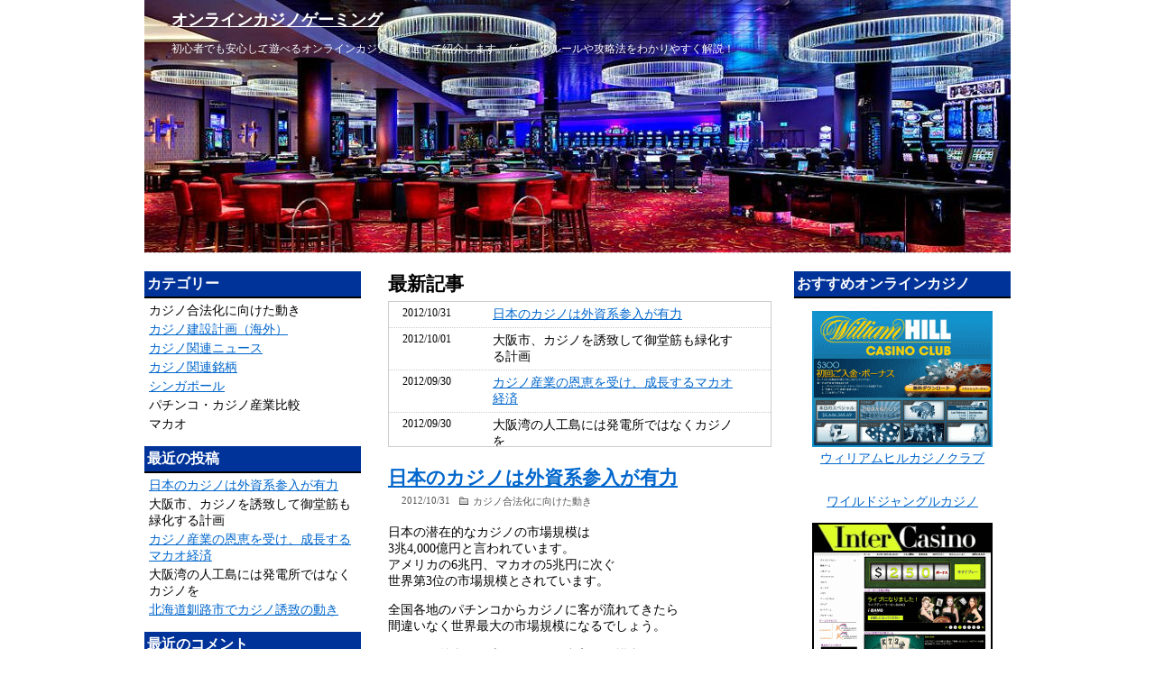

--- FILE ---
content_type: text/html; charset=utf-8
request_url: https://japancasinodream.com/
body_size: 10835
content:
<!DOCTYPE html>
<html lang="ja">
<head>
  <meta charset="utf-8">
  <title>&#12458;&#12531;&#12521;&#12452;&#12531;&#12459;&#12472;&#12494;&#12466;&#12540;&#12511;&#12531;&#12464;</title>
  <link rel="stylesheet" href="/wp-content/themes/ocaf_v01/style.css">
  <link rel="stylesheet" href="/wp-content/themes/ocaf_v01/colors/blue/color.css">
  <link rel="EditURI" type="application/rsd+xml" title="RSD" href="/xmlrpc.php?rsd">
  <link rel="wlwmanifest" type="application/wlwmanifest+xml" href="/wp-includes/wlwmanifest.xml">
  <style type="text/css">
  .recentcomments a{display:inline !important;padding:0 !important;margin:0 !important;}
  </style>
  <meta name="description" content="&#26368;&#12418;&#21213;&#12385;&#12420;&#12377;&#12356;&#12462;&#12515;&#12531;&#12502;&#12523;&#12289;&#12381;&#12428;&#12399;&#12459;&#12472;&#12494;&#12394;&#12435;&#12391;&#12377;&#12290;&#12381;&#12398;&#29702;&#30001;&#12399;&#39514;&#30064;&#30340;&#12394;&#12506;&#12452;&#12450;&#12454;&#12488;&#29575;&#65288;&#36996;&#20803;&#29575;&#65289;&#12398;&#39640;&#12373;&#12395;&#12354;&#12426;&#12414;&#12377;&#12290;&#12381;&#12398;&#12506;&#12452;&#12450;&#12454;&#12488;&#29575;&#12399;&#20309;&#12392;97&#65285;&#65281;&#12381;&#12375;&#12390;&#12459;&#12472;&#12494;&#12399;&#12456;&#12531;&#12479;&#12540;&#12486;&#12452;&#12513;&#12531;&#12488;&#12398;&#32207;&#21512;&#26045;&#35373;&#12391;&#12418;&#12354;&#12426;&#12289;&#12450;&#12472;&#12450;&#12391;&#38283;&#26989;&#12521;&#12483;&#12471;&#12517;&#12364;&#32154;&#12356;&#12390;&#12414;&#12377;&#12290;&#12381;&#12398;&#12459;&#12472;&#12494;&#12398;&#39749;&#21147;&#12418;&#12362;&#20253;&#12360;&#12375;&#12383;&#12356;&#12392;&#24605;&#12356;&#12414;&#12377;&#12290;">
  <meta name="keywords" content="&#12459;&#12472;&#12494;,&#12458;&#12531;&#12521;&#12452;&#12531;&#12459;&#12472;&#12494;,CASINO,Online Casino,&#12459;&#12472;&#12494;&#12466;&#12540;&#12512;,&#12486;&#12540;&#12502;&#12523;&#12466;&#12540;&#12512;,&#12473;&#12525;&#12483;&#12488;&#12510;&#12471;&#12531;,&#12523;&#12540;&#12524;&#12483;&#12488;,&#12502;&#12521;&#12483;&#12463;&#12472;&#12515;&#12483;&#12463;,&#12473;&#12497;&#12491;&#12483;&#12471;&#12517;21,&#12509;&#12531;&#12484;&#12540;&#12531;,&#12496;&#12459;&#12521;,&#12463;&#12521;&#12483;&#12503;&#12473;,&#12471;&#12483;&#12463;&#12508;&#12540;,&#22823;&#23567;,&#12509;&#12540;&#12459;&#12540;,&#12486;&#12461;&#12469;&#12473;&#12507;&#12540;&#12523;&#12487;&#12512;,&#12472;&#12515;&#12483;&#12463;&#12509;&#12483;&#12488;,&#12461;&#12494;,&#12499;&#12531;&#12468;,&#12497;&#12452;&#12460;&#12458;,&#12524;&#12483;&#12488;&#12452;&#12483;&#12488;&#12521;&#12452;&#12489;,&#12462;&#12515;&#12531;&#12502;&#12523;,&#12521;&#12473;&#12505;&#12460;&#12473;,&#12510;&#12459;&#12458;,&#28595;&#38272;,&#12471;&#12531;&#12460;&#12509;&#12540;&#12523;,&#12472;&#12497;&#12531;&#12464;&#12459;&#12472;&#12494;,&#12454;&#12451;&#12522;&#12450;&#12512;&#12498;&#12523;&#12459;&#12472;&#12494;&#12463;&#12521;&#12502;,&#12472;&#12515;&#12483;&#12463;&#12509;&#12483;&#12488;&#12471;&#12486;&#12451;,32&#12524;&#12483;&#12489;&#12459;&#12472;&#12494;,888&#12459;&#12472;&#12494;,&#12527;&#12452;&#12523;&#12489;&#12472;&#12515;&#12531;&#12464;&#12523;&#12459;&#12472;&#12494;,777&#12505;&#12452;&#12499;&#12540;&#12459;&#12472;&#12494;,&#12452;&#12531;&#12479;&#12540;&#12459;&#12472;&#12494;">
</head>
<body class="home blog">
<div id="body_inner">
<div id="wrapper">
<div id="header" style="background-image: url('/wp-content/uploads/2015/03/header-001.jpg');">
<h1><a href="/" class="blog_title">&#12458;&#12531;&#12521;&#12452;&#12531;&#12459;&#12472;&#12494;&#12466;&#12540;&#12511;&#12531;&#12464;</a></h1>
<p class="rssfeedicon"></p>
<p class="blog_description">&#21021;&#24515;&#32773;&#12391;&#12418;&#23433;&#24515;&#12375;&#12390;&#36938;&#12409;&#12427;&#12458;&#12531;&#12521;&#12452;&#12531;&#12459;&#12472;&#12494;&#12434;&#21427;&#36984;&#12375;&#12390;&#32057;&#20171;&#12375;&#12414;&#12377;&#12290;&#12466;&#12540;&#12512;&#12398;&#12523;&#12540;&#12523;&#12420;&#25915;&#30053;&#27861;&#12434;&#12431;&#12363;&#12426;&#12420;&#12377;&#12367;&#35299;&#35500;&#65281;</p>
<div class="contentsbox">
<div class="menu"></div>
</div>
</div>
<div id="contents" class="contentsbox column_3">
<div id="main">
<div id="news">
<h2 class="title">&#26368;&#26032;&#35352;&#20107;</h2>
<div class="news_inner">
<dl>
<dt>2012/10/31</dt>
<dd><a href="/?p=136">&#26085;&#26412;&#12398;&#12459;&#12472;&#12494;&#12399;&#22806;&#36039;&#31995;&#21442;&#20837;&#12364;&#26377;&#21147;</a></dd>
</dl>
<dl>
<dt>2012/10/01</dt>
<dd>&#22823;&#38442;&#24066;&#12289;&#12459;&#12472;&#12494;&#12434;&#35480;&#33268;&#12375;&#12390;&#24481;&#22530;&#31563;&#12418;&#32209;&#21270;&#12377;&#12427;&#35336;&#30011;</dd>
</dl>
<dl>
<dt>2012/09/30</dt>
<dd><a href="/?p=132">&#12459;&#12472;&#12494;&#29987;&#26989;&#12398;&#24681;&#24693;&#12434;&#21463;&#12369;&#12289;&#25104;&#38263;&#12377;&#12427;&#12510;&#12459;&#12458;&#32076;&#28168;</a></dd>
</dl>
<dl>
<dt>2012/09/30</dt>
<dd>&#22823;&#38442;&#28286;&#12398;&#20154;&#24037;&#23798;&#12395;&#12399;&#30330;&#38651;&#25152;&#12391;&#12399;&#12394;&#12367;&#12459;&#12472;&#12494;&#12434;</dd>
</dl>
<dl>
<dt>2012/09/30</dt>
<dd><a href="/?p=128">&#21271;&#28023;&#36947;&#37351;&#36335;&#24066;&#12391;&#12459;&#12472;&#12494;&#35480;&#33268;&#12398;&#21205;&#12365;</a></dd>
</dl>
<dl>
<dt>2012/09/30</dt>
<dd>&#12503;&#12522;&#12531;&#12475;&#12473;&#22825;&#21151;&#12364;&#12459;&#12531;&#12508;&#12472;&#12450;&#12398;&#12459;&#12472;&#12494;&#12398;&#12458;&#12540;&#12490;&#12540;&#12395;</dd>
</dl>
<dl>
<dt>2012/09/26</dt>
<dd>&#36059;&#21542;&#20001;&#35542;&#12289;&#12459;&#12472;&#12494;&#23566;&#20837;&#12395;&#12399;&#27798;&#32260;&#30476;&#27665;&#12398;&#21516;&#24847;&#12364;&#24517;&#35201;</dd>
</dl>
<dl>
<dt>2012/09/22</dt>
<dd><a href="/?p=116">&#38663;&#28797;&#24489;&#33288;&#36001;&#28304;&#12391;&#33258;&#34907;&#38538;&#27231;&#36092;&#20837;&#12392;&#12356;&#12358;&#22823;&#22833;&#24907;&#12391;&#12459;&#12472;&#12494;&#21512;&#27861;&#21270;&#12395;&#19968;&#27497;&#21069;&#36914;&#65281;&#65311;</a></dd>
</dl>
<dl>
<dt>2012/09/19</dt>
<dd><a href="/?p=110">&#12525;&#12531;&#12489;&#12531;&#12398;&#12458;&#12522;&#12531;&#12500;&#12483;&#12463;&#20250;&#22580;&#36817;&#12367;&#12395;&#12452;&#12462;&#12522;&#12473;&#26368;&#22823;&#35215;&#27169;&#12398;&#12459;&#12472;&#12494;&#12364;&#12458;&#12540;&#12503;&#12531;</a></dd>
</dl>
<dl>
<dt>2012/09/16</dt>
<dd><a href="/?p=105">&#12491;&#12517;&#12540;&#12520;&#12540;&#12463;&#24066;&#20869;&#21021;&#12398;&#12459;&#12472;&#12494;&#12364;JFK&#22269;&#38555;&#31354;&#28207;&#36817;&#12367;&#12395;&#12458;&#12540;&#12503;&#12531;</a></dd>
</dl>
</div>
</div>
<div class="post">
<h2 class="title"><a href="/?p=136" title="&#26085;&#26412;&#12398;&#12459;&#12472;&#12494;&#12399;&#22806;&#36039;&#31995;&#21442;&#20837;&#12364;&#26377;&#21147;">&#26085;&#26412;&#12398;&#12459;&#12472;&#12494;&#12399;&#22806;&#36039;&#31995;&#21442;&#20837;&#12364;&#26377;&#21147;</a></h2>
<div class="blog_info contentsbox">
<ul>
<li class="cal">2012/10/31</li>
<li class="cat">&#12459;&#12472;&#12494;&#21512;&#27861;&#21270;&#12395;&#21521;&#12369;&#12383;&#21205;&#12365;</li>
</ul>
</div>
<div class="thecontent">
<p>&#26085;&#26412;&#12398;&#28508;&#22312;&#30340;&#12394;&#12459;&#12472;&#12494;&#12398;&#24066;&#22580;&#35215;&#27169;&#12399;<br>3&#20806;4,000&#20740;&#20870;&#12392;&#35328;&#12431;&#12428;&#12390;&#12356;&#12414;&#12377;&#12290;<br>&#12450;&#12513;&#12522;&#12459;&#12398;6&#20806;&#20870;&#12289;&#12510;&#12459;&#12458;&#12398;5&#20806;&#20870;&#12395;&#27425;&#12368;<br>&#19990;&#30028;&#31532;3&#20301;&#12398;&#24066;&#22580;&#35215;&#27169;&#12392;&#12373;&#12428;&#12390;&#12356;&#12414;&#12377;&#12290;</p>
<p>&#20840;&#22269;&#21508;&#22320;&#12398;&#12497;&#12481;&#12531;&#12467;&#12363;&#12425;&#12459;&#12472;&#12494;&#12395;&#23458;&#12364;&#27969;&#12428;&#12390;&#12365;&#12383;&#12425;<br>&#38291;&#36949;&#12356;&#12394;&#12367;&#19990;&#30028;&#26368;&#22823;&#12398;&#24066;&#22580;&#35215;&#27169;&#12395;&#12394;&#12427;&#12391;&#12375;&#12423;&#12358;&#12290;</p>
<p>&#12362;&#12381;&#12425;&#12367;&#22806;&#36039;&#12364;&#26085;&#26412;&#12398;&#12459;&#12472;&#12494;&#12395;&#21442;&#20837;&#12377;&#12427;&#22580;&#21512;&#12399;<br>&#20986;&#36039;&#27604;&#29575;&#12394;&#12393;&#12398;&#27861;&#24459;&#12364;&#25972;&#20633;&#12373;&#12428;&#12289;<br>&#12510;&#12459;&#12458;&#12398;&#12459;&#12472;&#12494;&#36939;&#21942;&#20250;&#31038;&#12398;&#12424;&#12358;&#12395;<br>&#26666;&#24335;&#20844;&#38283;&#12377;&#12427;&#24418;&#12395;&#12394;&#12427;&#12398;&#12391;&#12399;&#12394;&#12356;&#12391;&#12375;&#12423;&#12358;&#12363;&#12290;</p>
<p>&#12381;&#12358;&#12394;&#12387;&#12383;&#12425;&#25613;&#30410;&#35336;&#31639;&#26360;&#12289;&#36001;&#21209;&#35576;&#34920;&#12418;&#20844;&#38283;&#12373;&#12428;&#12289;<br>&#12373;&#12425;&#12395;&#12399;&#12466;&#12540;&#12512;&#27598;&#12398;&#12506;&#12452;&#12450;&#12454;&#12488;&#29575;&#12398;&#20844;&#38283;&#12364;&#32681;&#21209;&#20184;&#12369;&#12425;&#12428;&#12289;<br>&#12424;&#12426;&#36879;&#26126;&#21270;&#12373;&#12428;&#12427;&#12392;&#24605;&#12356;&#12414;&#12377;&#12290;</p>
<p>&#12459;&#12472;&#12494;&#12364;&#20986;&#26469;&#12390;&#26666;&#24066;&#20844;&#38283;&#12373;&#12428;&#12383;&#12425;<br>&#26085;&#26412;&#12395;&#12363;&#12394;&#12426;&#12398;&#31246;&#37329;&#12434;&#32013;&#12417;&#12427;&#12371;&#12392;&#12395;&#12394;&#12387;&#12390;<br>&#36001;&#25919;&#12395;&#12392;&#12387;&#12390;&#12418;&#12503;&#12521;&#12473;&#12395;&#12394;&#12427;&#12392;&#24605;&#12358;&#12398;&#12391;&#12377;&#12364;&#12289;<br>&#21839;&#38988;&#12399;&#12459;&#12472;&#12494;&#12398;&#31435;&#22320;&#22580;&#25152;&#12364;&#29305;&#21306;&#12395;&#12394;&#12427;&#12363;&#12393;&#12358;&#12363;&#12391;&#12377;&#12290;<br>&#29305;&#21306;&#12395;&#12394;&#12387;&#12383;&#12425;&#12363;&#12394;&#12426;&#31246;&#37329;&#38754;&#12391;&#20778;&#36935;&#12373;&#12428;&#12390;&#12375;&#12414;&#12358;&#12398;&#12391;&#12289;<br>&#12411;&#12392;&#12435;&#12393;&#24847;&#21619;&#12364;&#12394;&#12367;&#12394;&#12387;&#12390;&#12375;&#12414;&#12356;&#12414;&#12377;&#12290;<br>&#12414;&#12384;&#12414;&#12384;&#27861;&#25972;&#20633;&#12395;&#26178;&#38291;&#12364;&#12363;&#12363;&#12426;&#12381;&#12358;&#12391;&#12377;&#12397;&#12290;<br><br><br>&#32032;&#26228;&#12425;&#12375;&#12356;&#12508;&#12540;&#12490;&#12473;&#12398;&#12354;&#12427;&#12458;&#12531;&#12521;&#12452;&#12531;&#12459;&#12472;&#12494;&#12434;&#12481;&#12455;&#12483;&#12463;&#12375;&#12390;&#12367;&#12384;&#12373;&#12356; <a href="https://nagad88.lol">Nagad88 Login</a>&#12290;<br><a href="http://team.net.my/">Manu88</a> &#12399;&#12289;&#12518;&#12540;&#12470;&#12540;&#12501;&#12524;&#12531;&#12489;&#12522;&#12540;&#12394;&#12452;&#12531;&#12479;&#12540;&#12501;&#12455;&#12452;&#12473;&#12391;&#12471;&#12540;&#12512;&#12524;&#12473;&#12394;&#12466;&#12540;&#12512;&#20307;&#39443;&#12434;&#20445;&#35388;&#12375;&#12289;&#12521;&#12452;&#12502;&#12487;&#12451;&#12540;&#12521;&#12540;&#12466;&#12540;&#12512;&#12289;&#12473;&#12509;&#12540;&#12484;&#36077;&#21338;&#12289;e&#12473;&#12509;&#12540;&#12484;&#36077;&#21338;&#12289;&#12473;&#12525;&#12483;&#12488;&#12466;&#12540;&#12512;&#12289;&#23453;&#12367;&#12376;&#12434;&#31777;&#21336;&#12395;&#25805;&#20316;&#12391;&#12365;&#12414;&#12377;&#12290;</p>
<p>&#12510;&#12524;&#12540;&#12471;&#12450;&#12398;&#12458;&#12531;&#12521;&#12452;&#12531; &#12459;&#12472;&#12494;&#20307;&#39443;&#12395;&#12362;&#12369;&#12427;&#26032;&#12375;&#12356;&#36984;&#25246;&#32930;&#12391;&#12354;&#12427; <a href="https://zoukclub.com.my/">Winbox</a> &#12434;&#12372;&#32057;&#20171;&#12391;&#12365;&#12427;&#12371;&#12392;&#12434;&#22823;&#22793;&#12358;&#12428;&#12375;&#12367;&#24605;&#12356;&#12414;&#12377;&#12290;</p>
<blockquote>
<p><strong>&#26085;&#26412;&#12398;&#12459;&#12472;&#12494;&#20055;&#12427;&#22806;&#36039;<br>&#65299;&#20806;&#65300;&#65296;&#65296;&#65296;&#20740;&#20870;&#24066;&#22580;&#12289;<br>&#27861;&#21046;&#21270;&#12408;&#21205;&#12365;&#21152;&#36895;</strong></p>
<p>&#12288;&#12521;&#12473;&#12505;&#12460;&#12473;&#12434;&#25312;&#28857;&#12392;&#12377;&#12427;&#22823;&#25163;&#12434;&#12399;&#12376;&#12417;&#12289;&#19990;&#30028;&#12398;&#12459;&#12472;&#12494;&#36939;&#21942;&#21508;&#31038;&#12364;&#12289;&#26085;&#26412;&#12391;&#12398;&#12459;&#12472;&#12494;&#35299;&#31105;&#12398;&#21205;&#12365;&#12395;&#29105;&#12356;&#35222;&#32218;&#12434;&#36865;&#12387;&#12390;&#12356;&#12427;&#12290;&#36001;&#25919;&#36196;&#23383;&#12398;&#21066;&#28187;&#12420;&#26481;&#26085;&#26412;&#22823;&#38663;&#28797;&#12398;&#24489;&#33288;&#12395;&#21521;&#12369;&#12383;&#36001;&#28304;&#25467;&#20986;&#31574;&#12392;&#12375;&#12390;&#27861;&#21046;&#21270;&#12434;&#30446;&#25351;&#12377;&#21205;&#12365;&#12364;&#21152;&#36895;&#12375;&#12390;&#12356;&#12427;&#12383;&#12417;&#12384;&#12290;&#26085;&#26412;&#12391;&#12459;&#12472;&#12494;&#12364;&#35299;&#31105;&#12373;&#12428;&#12428;&#12400;&#19968;&#22823;&#24066;&#22580;&#12395;&#12394;&#12426;&#12289;&#22806;&#36039;&#12398;&#21442;&#20837;&#12364;&#30456;&#27425;&#12368;&#35211;&#36890;&#12375;&#12384;&#12290;</p>
<p>&#9670;&#24489;&#33288;&#36001;&#28304;&#12395;&#26399;&#24453;</p>
<p>&#31859;&#12459;&#12472;&#12494;&#36939;&#21942;&#22823;&#25163;&#12521;&#12473;&#12505;&#12460;&#12473;&#12539;&#12469;&#12531;&#12474;&#12398;&#26368;&#39640;&#32076;&#21942;&#36012;&#20219;&#32773;&#65288;&#65315;&#65317;&#65327;&#65289;&#12434;&#21209;&#12417;&#12427;&#12471;&#12455;&#12523;&#12489;&#12531;&#12539;&#12450;&#12487;&#12523;&#12477;&#12531;&#27663;&#12399;&#12363;&#12428;&#12371;&#12428;&#65301;&#24180;&#20197;&#19978;&#12289;&#26085;&#26412;&#20596;&#12395;&#12459;&#12472;&#12494;&#12398;&#31105;&#27490;&#12434;&#35299;&#12367;&#12424;&#12358;&#20685;&#12365;&#25499;&#12369;&#12390;&#12365;&#12383;&#12290;&#12375;&#12363;&#12375;&#12371;&#12428;&#12414;&#12391;&#12399;&#12289;&#35299;&#31105;&#12375;&#12390;&#12418;&#32068;&#32340;&#29359;&#32618;&#12398;&#26032;&#12383;&#12394;&#28201;&#24202;&#12395;&#12394;&#12427;&#12384;&#12369;&#12391;&#12289;&#21033;&#30410;&#12399;&#12411;&#12392;&#12435;&#12393;&#29983;&#12415;&#20986;&#12373;&#12394;&#12356;&#12392;&#20027;&#24373;&#12377;&#12427;&#22269;&#20250;&#35696;&#21729;&#12425;&#12398;&#25269;&#25239;&#12395;&#36973;&#12358;&#12384;&#12369;&#12384;&#12387;&#12383;&#12290;</p>
<p>&#12392;&#12371;&#12429;&#12364;&#29694;&#22312;&#12289;&#27665;&#20027;&#12289;&#33258;&#27665;&#12289;&#20844;&#26126;&#12394;&#12393;&#65302;&#20826;&#12398;&#22269;&#20250;&#35696;&#21729;&#32004;&#65297;&#65301;&#65296;&#20154;&#12391;&#27083;&#25104;&#12377;&#12427;&#36229;&#20826;&#27966;&#12398;&#12300;&#22269;&#38555;&#35251;&#20809;&#29987;&#26989;&#25391;&#33288;&#35696;&#21729;&#36899;&#30431;&#12301;&#65288;&#36890;&#31216;&#12459;&#12472;&#12494;&#35696;&#36899;&#65289;&#12364;&#12289;&#12507;&#12486;&#12523;&#12420;&#12471;&#12519;&#12483;&#12500;&#12531;&#12464;&#12475;&#12531;&#12479;&#12540;&#12289;&#39154;&#39135;&#24215;&#12392;&#12459;&#12472;&#12494;&#26045;&#35373;&#12434;&#32068;&#12415;&#21512;&#12431;&#12379;&#12383;&#12522;&#12478;&#12540;&#12488;&#12456;&#12522;&#12450;&#12398;&#35377;&#21487;&#12394;&#12393;&#12434;&#30427;&#12426;&#36796;&#12435;&#12384;&#27861;&#26696;&#12434;&#21462;&#12426;&#12414;&#12392;&#12417;&#12289;&#26089;&#26399;&#25104;&#31435;&#12434;&#30446;&#25351;&#12377;&#12394;&#12393;&#35299;&#31105;&#12395;&#21521;&#12369;&#12383;&#21205;&#12365;&#12364;&#29694;&#23455;&#21619;&#12434;&#24111;&#12403;&#12390;&#12365;&#12390;&#12356;&#12427;&#12290;</p>
<p>&#22823;&#38442;&#21830;&#26989;&#22823;&#23398;&#12398;&#20304;&#21644;&#33391;&#20316;&#25945;&#25480;&#12364;&#65298;&#65296;&#65296;&#65305;&#24180;&#12395;&#34892;&#12387;&#12383;&#30740;&#31350;&#12395;&#12424;&#12428;&#12400;&#12289;&#35299;&#31105;&#12373;&#12428;&#12383;&#22580;&#21512;&#12289;&#26085;&#26412;&#12398;&#12459;&#12472;&#12494;&#29987;&#26989;&#12398;&#35215;&#27169;&#12399;&#65299;&#20806;&#65300;&#65296;&#65296;&#65296;&#20740;&#20870;&#35215;&#27169;&#12392;&#12394;&#12427;&#21487;&#33021;&#24615;&#12364;&#12354;&#12427;&#12290;&#12371;&#12428;&#12399;&#19990;&#30028;&#26368;&#22823;&#35215;&#27169;&#12398;&#20844;&#30340;&#20661;&#21209;&#12395;&#21152;&#12360;&#12289;&#65299;&#26376;&#12398;&#26481;&#26085;&#26412;&#22823;&#38663;&#28797;&#12398;&#24489;&#33288;&#36027;&#29992;&#65297;&#65305;&#20806;&#20870;&#12434;&#32972;&#36000;&#12358;&#26085;&#26412;&#25919;&#24220;&#12395;&#12392;&#12387;&#12390;&#12289;&#39749;&#21147;&#30340;&#12394;&#36001;&#28304;&#12398;&#19968;&#12388;&#12392;&#12394;&#12427;&#12290;&#21516;&#35696;&#36899;&#12398;&#23721;&#23627;&#27589;&#20250;&#38263;&#20195;&#34892;&#65288;&#33258;&#27665;&#20826;&#34886;&#38498;&#35696;&#21729;&#65289;&#12399;&#12459;&#12472;&#12494;&#35299;&#31105;&#12395;&#12388;&#12356;&#12390;&#12300;&#36001;&#25919;&#20877;&#24314;&#12392;&#38599;&#29992;&#21109;&#20986;&#12395;&#21521;&#12369;&#12383;&#22679;&#31246;&#12394;&#12365;&#21407;&#21205;&#21147;&#12392;&#12394;&#12427;&#12301;&#12392;&#24847;&#27671;&#36796;&#12415;&#12434;&#35486;&#12387;&#12383;&#12290;</p>
<p>&#12288;&#26085;&#26412;&#12391;&#12398;&#12459;&#12472;&#12494;&#35299;&#31105;&#12395;&#26399;&#24453;&#12434;&#23492;&#12379;&#12390;&#12356;&#12427;&#28023;&#22806;&#12398;&#12459;&#12472;&#12494;&#20250;&#31038;&#12399;&#12289;&#12521;&#12473;&#12505;&#12460;&#12473;&#12539;&#12469;&#12531;&#12474;&#12384;&#12369;&#12391;&#12399;&#12394;&#12356;&#12290;&#12510;&#12459;&#12458;&#12391;&#12459;&#12472;&#12494;&#12434;&#36939;&#21942;&#12377;&#12427;&#26032;&#28640;&#21338;&#20124;&#23087;&#27005;&#65288;&#12513;&#12523;&#12467;&#12539;&#12463;&#12521;&#12454;&#12531;&#12539;&#12456;&#12531;&#12479;&#12540;&#12486;&#12452;&#12531;&#12513;&#12531;&#12488;&#65289;&#12398;&#12525;&#12540;&#12524;&#12531;&#12473;&#12539;&#12507;&#12540;&#65315;&#65317;&#65327;&#12399;&#12452;&#12531;&#12479;&#12499;&#12517;&#12540;&#12391;&#12289;&#12510;&#12459;&#12458;&#20197;&#22806;&#12408;&#12398;&#20107;&#26989;&#25313;&#22823;&#12395;&#24847;&#27442;&#12434;&#31034;&#12377;&#12392;&#12392;&#12418;&#12395;&#12300;&#26085;&#26412;&#12392;&#21488;&#28286;&#12391;&#12398;&#12459;&#12472;&#12494;&#35299;&#31105;&#12399;&#12354;&#12426;&#24471;&#12427;&#12301;&#12392;&#35328;&#21450;&#12375;&#12383;&#12290;</p>
<p>&#12414;&#12383;&#12289;&#12521;&#12473;&#12505;&#12460;&#12473;&#12394;&#12393;&#12391;&#12459;&#12472;&#12494;&#12434;&#36939;&#21942;&#12377;&#12427;&#31859;&#12471;&#12540;&#12470;&#12540;&#12474;&#12539;&#12456;&#12531;&#12479;&#12540;&#12486;&#12452;&#12531;&#12513;&#12531;&#12488;&#12398;&#22269;&#38555;&#23637;&#38283;&#36012;&#20219;&#32773;&#12289;&#12473;&#12486;&#12451;&#12540;&#12502;&#12531;&#12539;&#12479;&#12452;&#12488;&#27663;&#12399;&#12300;&#65288;&#26085;&#26412;&#12399;&#65289;&#38750;&#24120;&#12395;&#39749;&#21147;&#30340;&#12394;&#24066;&#22580;&#12290;&#12371;&#12398;&#31278;&#12398;&#23087;&#27005;&#12395;&#22823;&#22793;&#35242;&#36817;&#24863;&#12364;&#25345;&#12383;&#12428;&#12390;&#12356;&#12427;&#12424;&#12358;&#12384;&#12301;&#12392;&#25351;&#25688;&#12290;&#31859;&#65325;&#65319;&#65325;&#12522;&#12478;&#12540;&#12484;&#12539;&#12452;&#12531;&#12479;&#12540;&#12490;&#12471;&#12519;&#12490;&#12523;&#12420;&#12466;&#12531;&#12486;&#12451;&#12531;&#12539;&#12471;&#12531;&#12460;&#12509;&#12540;&#12523;&#12398;&#25285;&#24403;&#32773;&#12418;&#12289;&#12459;&#12472;&#12494;&#35299;&#31105;&#12395;&#21521;&#12369;&#12383;&#26085;&#26412;&#12398;&#21205;&#12365;&#12434;&#27880;&#35222;&#12375;&#12390;&#12356;&#12427;&#12392;&#35486;&#12387;&#12383;&#12290;</p>
<p>&#9670;&#12300;&#24746;&#24499;&#12391;&#12394;&#12356;&#12301;&#31292;&#12366;&#26041;</p>
<p>&#36077;&#21338;&#12434;&#24746;&#24499;&#12392;&#35211;&#12394;&#12377;&#26085;&#26412;&#20154;&#12418;&#12356;&#12427;&#12364;&#12289;&#12459;&#12472;&#12494;&#12364;&#24746;&#24499;&#12434;&#25307;&#12367;&#12371;&#12392;&#12394;&#12367;&#12362;&#37329;&#12434;&#29983;&#12415;&#20986;&#12377;&#20363;&#12392;&#12375;&#12390;&#35299;&#31105;&#25552;&#26696;&#32773;&#12425;&#12364;&#25345;&#12385;&#20986;&#12377;&#12398;&#12364;&#12471;&#12531;&#12460;&#12509;&#12540;&#12523;&#12384;&#12290;&#21516;&#22269;&#12391;&#12399;&#12466;&#12531;&#12486;&#12451;&#12531;&#12539;&#12471;&#12531;&#12460;&#12509;&#12540;&#12523;&#12364;&#36939;&#21942;&#12377;&#12427;&#32207;&#21512;&#12459;&#12472;&#12494;&#12522;&#12478;&#12540;&#12488;&#26045;&#35373;&#12300;&#12522;&#12478;&#12540;&#12488;&#12539;&#12527;&#12540;&#12523;&#12489;&#12539;&#12475;&#12531;&#12488;&#12540;&#12469;&#65288;&#65330;&#65335;&#65331;&#65289;&#12301;&#12364;&#26152;&#24180;&#65298;&#26376;&#12395;&#12458;&#12540;&#12503;&#12531;&#12290;&#12381;&#12398;&#65298;&#12459;&#26376;&#24460;&#12395;&#12399;&#12459;&#12472;&#12494;&#12434;&#20013;&#26680;&#12392;&#12377;&#12427;&#35079;&#21512;&#26045;&#35373;&#12300;&#12510;&#12522;&#12540;&#12490;&#12539;&#12505;&#12452;&#12539;&#12469;&#12531;&#12474;&#12301;&#12418;&#38283;&#26989;&#12375;&#12390;&#12356;&#12427;&#12290;&#65315;&#65324;&#65331;&#65313;&#12450;&#12472;&#12450;&#12539;&#12497;&#12471;&#12501;&#12451;&#12483;&#12463;&#12539;&#12510;&#12540;&#12465;&#12483;&#12484;&#12398;&#12450;&#12490;&#12522;&#12473;&#12488;&#12289;&#12522;&#12481;&#12515;&#12540;&#12489;&#12539;&#12507;&#12449;&#12531;&#27663;&#65288;&#39321;&#28207;&#22312;&#21220;&#65289;&#12395;&#12424;&#12427;&#12392;&#12289;&#21516;&#22269;&#12398;&#36077;&#21338;&#29987;&#26989;&#12363;&#12425;&#12398;&#20170;&#24180;&#12398;&#31246;&#21454;&#12399;&#65297;&#65296;&#20740;&#12489;&#12523;&#65288;&#32004;&#65303;&#65303;&#65302;&#20740;&#20870;&#65289;&#12395;&#36948;&#12377;&#12427;&#35211;&#36890;&#12375;&#12384;&#12290;&#21516;&#27663;&#12398;&#35430;&#31639;&#12391;&#12399;&#12289;&#12510;&#12459;&#12458;&#12391;&#12418;&#20170;&#24180;&#12289;&#20840;&#65299;&#65300;&#12459;&#25152;&#12398;&#12459;&#12472;&#12494;&#26045;&#35373;&#12363;&#12425;&#12398;&#31246;&#21454;&#12364;&#65297;&#65299;&#65296;&#20740;&#12489;&#12523;&#12395;&#19978;&#12427;&#12392;&#12415;&#12425;&#12428;&#12427;&#12392;&#12356;&#12358;&#12290;</p>
<p>&#12471;&#12531;&#12460;&#12509;&#12540;&#12523;&#12420;&#12510;&#12459;&#12458;&#12391;&#12398;&#12459;&#12472;&#12494;&#38534;&#30427;&#12434;&#21463;&#12369;&#12289;&#12450;&#12472;&#12450;&#21508;&#22269;&#12391;&#12521;&#12473;&#12505;&#12460;&#12473;&#39080;&#12398;&#12459;&#12472;&#12494;&#12522;&#12478;&#12540;&#12488;&#26045;&#35373;&#12434;&#24314;&#35373;&#12377;&#12427;&#27083;&#24819;&#12364;&#28014;&#19978;&#12375;&#12390;&#12356;&#12427;&#12290;&#29694;&#22312;&#12399;&#20027;&#12395;&#22806;&#22269;&#20154;&#21521;&#12369;&#12398;&#12459;&#12472;&#12494;&#26045;&#35373;&#12434;&#25345;&#12388;&#38867;&#22269;&#12391;&#12399;&#12289;&#12459;&#12472;&#12494;&#12522;&#12478;&#12540;&#12488;&#26045;&#35373;&#12398;&#38283;&#30330;&#12434;&#35377;&#21487;&#12377;&#12427;&#27861;&#24459;&#12398;&#21046;&#23450;&#12364;&#36914;&#12416;&#12290;&#12501;&#12451;&#12522;&#12500;&#12531;&#12391;&#12399;&#12289;&#26085;&#26412;&#12398;&#12497;&#12481;&#12473;&#12525;&#12513;&#12540;&#12459;&#12540;&#22823;&#25163;&#12518;&#12491;&#12496;&#12540;&#12469;&#12523;&#12456;&#12531;&#12479;&#12540;&#12486;&#12452;&#12531;&#12513;&#12531;&#12488;&#12364;&#12510;&#12491;&#12521;&#12398;&#23087;&#27005;&#26045;&#35373;&#38598;&#21512;&#22320;&#21306;&#12300;&#12456;&#12531;&#12479;&#12540;&#12486;&#12452;&#12531;&#12513;&#12531;&#12488;&#12539;&#12471;&#12486;&#12451;&#12301;&#12398;&#19968;&#37096;&#12392;&#12375;&#12390;&#12289;&#65298;&#65299;&#20740;&#12489;&#12523;&#12398;&#12507;&#12486;&#12523;&#12539;&#12459;&#12472;&#12494;&#26045;&#35373;&#12398;&#24314;&#35373;&#12434;&#35336;&#30011;&#12375;&#12390;&#12356;&#12427;&#12290;</p>
<p>&#31859;&#12521;&#12473;&#12505;&#12460;&#12473;&#22823;&#23398;&#12398;&#12454;&#12451;&#12522;&#12450;&#12512;&#12539;&#12488;&#12531;&#12503;&#12477;&#12531;&#25945;&#25480;&#12399;&#26085;&#26412;&#12391;&#12459;&#12472;&#12494;&#12364;&#35299;&#31105;&#12373;&#12428;&#12383;&#22580;&#21512;&#12398;&#32076;&#28168;&#21177;&#26524;&#12395;&#12388;&#12356;&#12390;&#12300;&#26399;&#24453;&#12395;&#23626;&#12363;&#12394;&#12356;&#12363;&#12418;&#12375;&#12428;&#12394;&#12356;&#12290;&#21033;&#30410;&#12399;&#26085;&#26412;&#12364;&#28023;&#22806;&#12363;&#12425;&#12393;&#12428;&#12384;&#12369;&#22810;&#12367;&#12398;&#39015;&#23458;&#12434;&#38598;&#12417;&#12425;&#12428;&#12427;&#12363;&#12395;&#12363;&#12363;&#12387;&#12390;&#12356;&#12427;&#12301;&#12392;&#12398;&#35211;&#26041;&#12434;&#31034;&#12375;&#12383;&#12290;</p>
<p>(2011&#24180;12&#26376;31&#26085; SankeiBiz)</p>
</blockquote>
</div>
</div>
<div class="blog_info contentsbox">
<ul>
<li class="tag">&#12458;&#12531;&#12521;&#12452;&#12531;&#12459;&#12472;&#12494;, &#12459;&#12472;&#12494;</li>
</ul>
</div>
<div class="post">
<h2 class="title">&#22823;&#38442;&#24066;&#12289;&#12459;&#12472;&#12494;&#12434;&#35480;&#33268;&#12375;&#12390;&#24481;&#22530;&#31563;&#12418;&#32209;&#21270;&#12377;&#12427;&#35336;&#30011;</h2>
<div class="blog_info contentsbox">
<ul>
<li class="cal">2012/10/01</li>
<li class="cat">&#12459;&#12472;&#12494;&#21512;&#27861;&#21270;&#12395;&#21521;&#12369;&#12383;&#21205;&#12365;</li>
</ul>
</div>
<div class="thecontent">
<p>&#22823;&#38442;&#24066;&#12398;&#27211;&#19979;&#24505;&#12399;&#12459;&#12472;&#12494;&#35480;&#33268;&#12395;&#31309;&#26997;&#30340;&#12391;&#12289;<br>&#12459;&#12472;&#12494;&#24314;&#35373;&#12395;&#21512;&#12431;&#12379;&#12390;&#22823;&#38442;&#12398;&#12513;&#12452;&#12531;&#12473;&#12488;&#12522;&#12540;&#12488;<br>&#24481;&#22530;&#31563;&#12398;&#32209;&#21270;&#12434;&#35336;&#30011;&#12375;&#12390;&#12356;&#12427;&#12424;&#12358;&#12391;&#12377;&#12397;&#12290;</p>
<p>&#12459;&#12472;&#12494;&#12398;&#34903;&#12392;&#12375;&#12390;&#25104;&#21151;&#12375;&#12390;&#12356;&#12427;<br>&#12521;&#12473;&#12505;&#12460;&#12473;&#12289;&#12522;&#12494;&#12289;&#12510;&#12459;&#12458;&#21608;&#36794;&#12395;&#12399;<br>&#12354;&#12414;&#12426;&#32209;&#12364;&#12354;&#12427;&#12392;&#12399;&#35328;&#12360;&#12414;&#12379;&#12435;&#12290;</p>
<p>&#12371;&#12428;&#12425;&#12398;&#19990;&#30028;&#12391;&#12418;&#12488;&#12483;&#12503;&#12463;&#12521;&#12473;&#12398;&#12459;&#12472;&#12494;&#12398;&#34903;&#12392;&#27604;&#36611;&#12375;&#12390;<br>&#22823;&#38442;&#12399;&#32209;&#12395;&#24693;&#12414;&#12428;&#12390;&#12356;&#12427;&#12392;&#24605;&#12356;&#12414;&#12377;&#12290;<br>&#23569;&#12375;&#36275;&#12434;&#20280;&#12400;&#12379;&#12400;&#20140;&#37117;&#12392;&#12356;&#12358;&#19990;&#30028;&#30340;&#35251;&#20809;&#22320;&#12418;&#12354;&#12426;&#12414;&#12377;&#12375;&#12289;<br>&#21644;&#27468;&#23665;&#12398;&#30333;&#27996;&#12420;&#28129;&#36335;&#23798;&#12418;&#12354;&#12427;&#12398;&#12391;&#12289;<br>&#12471;&#12531;&#12460;&#12509;&#12540;&#12523;&#12434;&#36229;&#12360;&#12427;&#12459;&#12472;&#12494;&#12395;&#12394;&#12427;&#12363;&#12418;&#12375;&#12428;&#12414;&#12379;&#12435;&#12397;&#12290;</p>
<blockquote>
<p><strong>&#27211;&#19979;&#24066;&#38263;&#12300;&#24481;&#22530;&#31563;&#12434;&#32209;&#21270;&#12289;&#12459;&#12472;&#12494;&#12418;&#12301;&#20877;&#29983;&#31574;&#27425;&#12293;</strong></p>
<p>&#12288;&#22823;&#38442;&#24220;&#12392;&#22823;&#38442;&#24066;&#12398;&#24195;&#22495;&#34892;&#25919;&#12434;&#19968;&#20307;&#21270;&#12377;&#12427;&#21462;&#12426;&#32068;&#12415;&#12364;&#21205;&#12365;&#20986;&#12375;&#12383;&#12290;</p>
<p>&#12288;&#12300;&#12414;&#12387;&#12383;&#12367;&#21516;&#12376;&#20385;&#20516;&#35251;&#12398;&#12488;&#12483;&#12503;&#65298;&#20154;&#12364;&#12356;&#12427;&#12371;&#12392;&#12391;&#12289;&#29289;&#20107;&#12434;&#36805;&#36895;&#12395;&#27770;&#12417;&#12427;&#12371;&#12392;&#12364;&#12391;&#12365;&#12427;&#12290;&#12371;&#12428;&#12434;&#21046;&#24230;&#21270;&#12377;&#12427;&#12398;&#12364;&#22823;&#38442;&#37117;&#27083;&#24819;&#12384;&#12301;&#12290;</p>
<p>&#12288;&#22823;&#38442;&#24220;&#21682;&#27954;(&#12373;&#12365;&#12375;&#12414;)&#24193;&#33294;&#65301;&#65296;&#38542;&#12391;&#38283;&#12363;&#12428;&#12383;&#24220;&#24066;&#32113;&#21512;&#26412;&#37096;&#12398;&#21021;&#20250;&#21512;&#24460;&#12289;&#27211;&#19979;&#24505;&#24066;&#38263;&#12399;&#35352;&#32773;&#20250;&#35211;&#12391;&#12289;&#22823;&#38442;&#20877;&#29983;&#12395;&#21521;&#12369;&#12383;&#27963;&#24615;&#21270;&#31574;&#12434;&#27425;&#12293;&#12395;&#25171;&#12385;&#20986;&#12375;&#12383;&#12290;</p>
<p>&#12288;&#12414;&#12378;&#12289;&#22823;&#38442;&#12398;&#12513;&#12540;&#12531;&#12473;&#12488;&#12522;&#12540;&#12488;&#12539;&#24481;&#22530;&#31563;&#12398;&#32209;&#21270;&#12420;&#36554;&#20001;&#35215;&#21046;&#12395;&#35328;&#21450;&#12290;&#12300;&#24481;&#22530;&#31563;&#12398;&#12458;&#12501;&#12451;&#12473;&#34903;&#12364;&#65297;&#65296;&#24180;&#12289;&#65298;&#65296;&#24180;&#12289;&#65299;&#65296;&#24180;&#20808;&#12414;&#12391;&#32154;&#12367;&#12431;&#12369;&#12394;&#12356;&#12290;&#12458;&#12501;&#12451;&#12473;&#34903;&#12399;&#21029;&#12398;&#25152;&#12395;&#25345;&#12387;&#12390;&#12356;&#12387;&#12390;&#12418;&#12356;&#12356;&#12290;&#24481;&#22530;&#31563;&#12434;&#25244;&#26412;&#30340;&#12395;&#22793;&#12360;&#12427;&#12301;&#12392;&#36848;&#12409;&#12383;&#12290;&#12414;&#12383;&#12289;&#12459;&#12472;&#12494;&#12394;&#12393;&#12398;&#12456;&#12531;&#12479;&#12540;&#12486;&#12452;&#12531;&#12513;&#12531;&#12488;&#37117;&#24066;&#27083;&#24819;&#12395;&#12388;&#12356;&#12390;&#12418;&#12289;&#24220;&#24066;&#32113;&#21512;&#12398;&#12481;&#12540;&#12512;&#12434;&#20316;&#12427;&#26041;&#37341;&#12434;&#25171;&#12385;&#20986;&#12375;&#12383;&#12290;</p>
<p>&#12288;&#21021;&#20250;&#21512;&#12398;&#20882;&#38957;&#12289;&#32113;&#21512;&#26412;&#37096;&#12398;&#30330;&#36275;&#24335;&#12391;&#12399;&#12289;&#20107;&#21209;&#23616;&#38263;&#12395;&#23601;&#20219;&#12375;&#12383;&#23665;&#21475;&#20449;&#24422;&#12539;&#24220;&#22823;&#37117;&#24066;&#21046;&#24230;&#23460;&#38263;&#12395;&#23550;&#12375;&#12390;&#27211;&#19979;&#24066;&#38263;&#12364;&#12289;&#20107;&#21209;&#23616;&#27425;&#38263;&#12398;&#20140;&#26997;&#21209;&#12539;&#24066;&#22823;&#37117;&#24066;&#21046;&#24230;&#25913;&#38761;&#30435;&#12395;&#23550;&#12375;&#12390;&#26494;&#20117;&#19968;&#37070;&#30693;&#20107;&#12364;&#12289;&#12381;&#12428;&#12382;&#12428;&#12300;&#24220;&#24066;&#20341;&#20219;&#12301;&#12398;&#36766;&#20196;&#12434;&#20132;&#20184;&#12375;&#12383;&#12290;</p>
<p>&#12288;&#27211;&#19979;&#24066;&#38263;&#12399;&#12300;&#65288;&#22823;&#38442;&#37117;&#27083;&#24819;&#12398;&#65289;&#20013;&#36523;&#12364;&#12394;&#12356;&#12392;&#35328;&#12431;&#12428;&#12383;&#12364;&#12289;&#25105;&#12293;&#12399;&#19968;&#12388;&#12378;&#12388;&#23455;&#36341;&#12375;&#12289;&#31309;&#12415;&#37325;&#12397;&#12427;&#12301;&#12392;&#35347;&#31034;&#12290;&#26494;&#20117;&#30693;&#20107;&#12418;&#12300;&#24220;&#24193;&#12363;&#24066;&#24441;&#25152;&#12363;&#12399;&#38306;&#20418;&#12394;&#12356;&#12290;&#33521;&#30693;&#12434;&#25391;&#12426;&#32094;&#12387;&#12390;&#12411;&#12375;&#12356;&#12301;&#12392;&#28608;&#21169;&#12375;&#12383;&#12290;</p>
<p>&#12288;&#32887;&#21729;&#12418;&#39640;&#25562;&#24863;&#12395;&#21253;&#12414;&#12428;&#12383;&#12290;&#20140;&#26997;&#27425;&#38263;&#12399;&#12300;&#24220;&#24066;&#32887;&#21729;&#12391;&#12377;&#12301;&#12392;&#33258;&#24049;&#32057;&#20171;&#12375;&#12289;&#12300;&#65299;&#65296;&#24180;&#20313;&#12426;&#12398;&#20844;&#21209;&#21729;&#29983;&#27963;&#12391;&#26368;&#12418;&#29702;&#24819;&#12398;&#39640;&#12356;&#26989;&#21209;&#12290;&#22823;&#38442;&#28286;&#12398;&#12424;&#12358;&#12395;&#12289;&#22435;&#26681;&#12398;&#12394;&#12356;&#24220;&#24066;&#12398;&#20181;&#32068;&#12415;&#12434;&#12388;&#12367;&#12426;&#12383;&#12356;&#12301;&#12392;&#35486;&#12387;&#12383;&#12290;&#29305;&#21029;&#39015;&#21839;&#12395;&#23601;&#20219;&#12375;&#12383;&#22586;&#23627;&#22826;&#19968;&#12539;&#20803;&#32076;&#28168;&#20225;&#30011;&#24193;&#38263;&#23448;&#12399;&#12300;&#12371;&#12428;&#12399;&#26126;&#27835;&#32173;&#26032;&#12415;&#12383;&#12356;&#12394;&#12418;&#12398;&#12290;&#22269;&#12395;&#38972;&#12427;&#12398;&#12391;&#12399;&#12394;&#12367;&#12289;&#33258;&#20998;&#12383;&#12385;&#12391;&#26085;&#26412;&#12434;&#12388;&#12367;&#12427;&#12392;&#12356;&#12358;&#33258;&#20449;&#12434;&#25345;&#12387;&#12390;&#12411;&#12375;&#12356;&#12301;&#12392;&#27880;&#25991;&#12375;&#12383;&#12290;</p>
<p>&#65288;2011&#24180;12&#26376;27&#26085; YOMIURI ONLINE&#65289;</p>
</blockquote>
</div>
</div>
<div class="blog_info contentsbox">
<ul>
<li class="tag">&#12458;&#12531;&#12521;&#12452;&#12531;&#12459;&#12472;&#12494;, &#12459;&#12472;&#12494;</li>
</ul>
</div>
<div class="post">
<h2 class="title"><a href="/?p=132" title="&#12459;&#12472;&#12494;&#29987;&#26989;&#12398;&#24681;&#24693;&#12434;&#21463;&#12369;&#12289;&#25104;&#38263;&#12377;&#12427;&#12510;&#12459;&#12458;&#32076;&#28168;">&#12459;&#12472;&#12494;&#29987;&#26989;&#12398;&#24681;&#24693;&#12434;&#21463;&#12369;&#12289;&#25104;&#38263;&#12377;&#12427;&#12510;&#12459;&#12458;&#32076;&#28168;</a></h2>
<div class="blog_info contentsbox">
<ul>
<li class="cal">2012/09/30</li>
<li class="cat">&#12510;&#12459;&#12458;</li>
</ul>
</div>
<div class="thecontent">
<p>&#12510;&#12459;&#12458;&#12391;&#12399;&#32154;&#12293;&#12392;&#22823;&#22411;&#12459;&#12472;&#12494;&#12522;&#12478;&#12540;&#12488;&#12364;&#38283;&#26989;&#12375;&#12289;<br>&#35251;&#20809;&#23458;&#25968;&#12418;&#24180;&#12293;&#22679;&#21152;&#12375;&#12390;&#12356;&#12414;&#12377;&#12290;</p>
<p>&#26684;&#23433;&#33322;&#31354;&#20250;&#31038;&#12398;&#35480;&#33268;&#12395;&#12418;&#31309;&#26997;&#30340;&#12391;&#12289;<br>&#12450;&#12472;&#12450;&#22287;&#12363;&#12425;&#12398;&#35251;&#20809;&#23458;&#12398;<br>&#26356;&#12394;&#12427;&#22679;&#21152;&#12418;&#26399;&#24453;&#12391;&#12365;&#12381;&#12358;&#12391;&#12377;&#12290;</p>
<p>&#20170;&#24460;&#12289;&#12501;&#12451;&#12522;&#12500;&#12531;&#12391;&#12418;&#22823;&#22411;&#12459;&#12472;&#12494;&#12364;<br>&#32154;&#12293;&#12392;&#12458;&#12540;&#12503;&#12531;&#12377;&#12427;&#20104;&#23450;&#12394;&#12398;&#12391;&#12289;<br>&#31478;&#20105;&#12364;&#28608;&#12375;&#12367;&#12394;&#12426;&#12381;&#12358;&#12391;&#12377;&#12290;</p>
<p>&#22823;&#22411;&#12459;&#12472;&#12494;&#12522;&#12478;&#12540;&#12488;&#12364;&#22679;&#12360;&#12427;&#12392;<br>&#26032;&#12383;&#12394;&#38599;&#29992;&#12364;&#29983;&#12414;&#12428;&#12427;&#12398;&#12391;&#12289;<br>&#22833;&#26989;&#29575;&#12398;&#25913;&#21892;&#12395;&#22823;&#12365;&#12367;&#36002;&#29486;&#12375;&#12414;&#12377;&#12397;&#12290;</p>
<p>&#26085;&#26412;&#12398;&#12497;&#12481;&#12531;&#12467;&#23627;&#12399;&#22312;&#26085;&#12364;&#32076;&#21942;&#12375;&#12390;&#12356;&#12427;&#12392;&#12363;&#12289;<br>&#12452;&#12531;&#12481;&#12461;&#21830;&#22770;&#12392;&#12356;&#12358;&#12452;&#12513;&#12540;&#12472;&#12364;&#24375;&#12367;&#12390;&#12289;<br>&#29575;&#20808;&#12375;&#12390;&#20685;&#12365;&#12383;&#12356;&#12392;&#24605;&#12358;&#20154;&#12399;&#12354;&#12414;&#12426;&#12356;&#12394;&#12356;&#12424;&#12358;&#12391;&#12377;&#12290;<br>&#12300;&#32102;&#26009;&#12364;&#12356;&#12356;&#12363;&#12425;&#37239;&#20351;&#12373;&#12428;&#12390;&#12418;&#12362;&#37329;&#12434;&#31292;&#12366;&#12383;&#12356;&#12301;<br>&#12392;&#12356;&#12358;&#26041;&#12364;&#21322;&#25968;&#36817;&#12356;&#12398;&#12391;&#12399;&#12394;&#12356;&#12391;&#12375;&#12423;&#12358;&#12363;&#12290;</p>
<p>&#28023;&#22806;&#12391;&#12399;&#26666;&#24335;&#24066;&#22580;&#12395;&#19978;&#22580;&#12375;&#12390;&#12356;&#12427;<br>&#12459;&#12472;&#12494;&#36939;&#21942;&#20250;&#31038;&#12364;&#12363;&#12394;&#12426;&#12354;&#12426;&#12414;&#12377;&#12364;&#12289;<br>&#26085;&#26412;&#12398;&#12497;&#12481;&#12531;&#12467;&#36939;&#21942;&#20250;&#31038;&#12399;<br>&#23529;&#26619;&#12391;&#33853;&#12392;&#12373;&#12428;&#12390;&#12375;&#12414;&#12387;&#12390;&#19978;&#22580;&#12391;&#12365;&#12414;&#12379;&#12435;&#12290;<br>&#12452;&#12531;&#12481;&#12461;&#21830;&#22770;&#12391;&#12377;&#12363;&#12425;&#32013;&#24471;&#12391;&#12377;&#12397;&#12290;</p>
<p>&#12420;&#12399;&#12426;&#12300;&#12459;&#12472;&#12494;&#12391;&#20685;&#12365;&#12383;&#12356;&#12301;<br>&#12392;&#24605;&#12358;&#20154;&#12364;&#22679;&#12360;&#12427;&#12371;&#12392;&#12391;&#12289;<br>&#12424;&#12426;&#33391;&#12356;&#12469;&#12540;&#12499;&#12473;&#12434;&#25552;&#20379;&#12391;&#12365;&#12427;&#12424;&#12358;&#12395;&#12394;&#12427;<br>&#12392;&#12356;&#12358;&#12371;&#12392;&#12399;&#38291;&#36949;&#12356;&#12394;&#12356;&#12392;&#24605;&#12356;&#12414;&#12377;&#12290;</p>
<blockquote>
<p><strong>&#12510;&#12459;&#12458;&#12289;&#20013;&#22269;&#36820;&#36996;&#12363;&#12425;12&#21608;&#24180;<br>&#12459;&#12472;&#12494;&#26223;&#27671;&#32972;&#26223;&#12395;&#32076;&#28168;&#25104;&#38263;</strong></p>
<p>&#12510;&#12459;&#12458;&#12399;20&#26085;&#12289;&#12509;&#12523;&#12488;&#12460;&#12523;&#12363;&#12425;&#20013;&#22269;&#12408;&#12398;&#20027;&#27177;&#36820;&#36996;&#12363;&#12425;12&#24180;&#12434;&#36814;&#12360;&#12383;&#12290;&#21516;&#26085;&#26397;&#12363;&#12425;&#34892;&#12431;&#12428;&#12383;&#19968;&#36899;&#12398;&#35352;&#24565;&#34892;&#20107;&#12398;&#20013;&#12391;&#12289;&#21516;&#25919;&#24220;&#12488;&#12483;&#12503;&#12398;&#23828;&#19990;&#23433;&#12539;&#34892;&#25919;&#38263;&#23448;&#12399;&#12300;&#12510;&#12459;&#12458;&#32076;&#28168;&#12399;&#23433;&#23450;&#25104;&#38263;&#12375;&#12390;&#12362;&#12426;&#12289;&#36001;&#25919;&#12398;&#22522;&#30990;&#12418;&#24375;&#22266;&#12384;&#12301;&#12392;&#24375;&#35519;&#12290;&#20027;&#21147;&#12398;&#12459;&#12472;&#12494;&#29987;&#26989;&#12398;&#31354;&#21069;&#12398;&#22909;&#27841;&#12434;&#32972;&#26223;&#12395;&#12375;&#12383;&#32076;&#28168;&#12539;&#36001;&#25919;&#12398;&#23433;&#23450;&#12406;&#12426;&#12434;&#35463;&#31034;&#12375;&#12383;&#12290;&#12381;&#12398;&#19968;&#26041;&#12391;&#12289;&#32076;&#28168;&#12398;&#12459;&#12472;&#12494;&#20381;&#23384;&#24230;&#12398;&#39640;&#12373;&#12420;&#12452;&#12531;&#12501;&#12524;&#12398;&#20811;&#26381;&#12392;&#12356;&#12387;&#12383;&#35506;&#38988;&#12395;&#12418;&#30452;&#38754;&#12375;&#12390;&#12356;&#12427;&#12290;</p>
<p>&#12288;&#20170;&#24180;&#12399;&#31680;&#30446;&#12398;&#24180;&#12391;&#12399;&#12394;&#12356;&#12371;&#12392;&#12363;&#12425;&#12289;&#25919;&#24220;&#20027;&#20652;&#12398;&#20844;&#24335;&#34892;&#20107;&#12391;&#12399;&#29305;&#12395;&#27966;&#25163;&#12394;&#28436;&#20986;&#12399;&#12394;&#12363;&#12387;&#12383;&#12290;&#26172;&#38291;&#12398;&#34903;&#20013;&#12418;&#26222;&#27573;&#12392;&#12373;&#12411;&#12393;&#22793;&#12431;&#12425;&#12394;&#12356;&#27096;&#23376;&#12384;&#12387;&#12383;&#12290;</p>
<p>&#12288;&#12381;&#12398;&#12394;&#12363;&#12391;&#23828;&#38263;&#23448;&#12399;&#12289;&#22269;&#26071;&#25522;&#25562;&#24335;&#20856;&#12398;&#24460;&#12395;&#38283;&#12363;&#12428;&#12383;&#12524;&#12475;&#12503;&#12471;&#12519;&#12531;&#12391;&#12300;&#22269;&#38555;&#32076;&#28168;&#24773;&#21218;&#12399;&#12373;&#12425;&#12395;&#35079;&#38609;&#12391;&#22793;&#21270;&#12364;&#28608;&#12375;&#12367;&#12394;&#12387;&#12390;&#12356;&#12427;&#12364;&#12289;&#23433;&#23450;&#12375;&#12390;&#12356;&#12427;&#26178;&#12395;&#28310;&#20633;&#12434;&#24608;&#12425;&#12378;&#12289;&#21162;&#21147;&#12434;&#12377;&#12428;&#12400;&#12289;&#27096;&#12293;&#12394;&#25361;&#25126;&#12395;&#23550;&#24540;&#12391;&#12365;&#12427;&#12392;&#20449;&#12376;&#12390;&#12356;&#12427;&#12301;&#12392;&#35486;&#12426;&#12289;&#27431;&#24030;&#20661;&#21209;&#21361;&#27231;&#12420;&#20013;&#22269;&#12398;&#26223;&#27671;&#28187;&#36895;&#12394;&#12393;&#12510;&#12459;&#12458;&#12408;&#12398;&#24433;&#38911;&#12364;&#22823;&#12365;&#12356;&#19990;&#30028;&#32076;&#28168;&#12398;&#22793;&#21270;&#12408;&#12398;&#23550;&#24540;&#12395;&#12418;&#33258;&#20449;&#12434;&#12398;&#12382;&#12363;&#12379;&#12383;&#12290;</p>
<p>&#12288;&#31859;&#12521;&#12473;&#12505;&#12460;&#12473;&#12434;&#25244;&#12365;&#19990;&#30028;&#19968;&#12398;&#12300;&#12459;&#12472;&#12494;&#37117;&#24066;&#12301;&#12392;&#12394;&#12387;&#12383;&#12510;&#12459;&#12458;&#12399;&#12289;2011&#24180;&#65303;&#65374;&#65305;&#26376;&#26399;&#12414;&#12391;&#65304;&#22235;&#21322;&#26399;&#36899;&#32154;&#12391;&#22495;&#20869;&#32207;&#29983;&#29987;&#65288;&#65319;&#65316;&#65328;&#65289;&#12364;&#21069;&#24180;&#21516;&#26399;&#27604;&#65298;&#26689;&#25104;&#38263;&#12434;&#32154;&#12369;&#12390;&#12356;&#12427;&#12290;&#20027;&#12395;&#20013;&#22269;&#26412;&#22303;&#12363;&#12425;&#12398;&#35251;&#20809;&#23458;&#12364;&#12381;&#12428;&#12434;&#25903;&#12360;&#12390;&#12356;&#12427;&#12290;&#12381;&#12428;&#12364;&#25925;&#12395;&#12289;&#20013;&#22269;&#26223;&#27671;&#12398;&#22793;&#35519;&#12364;&#12459;&#12472;&#12494;&#38656;&#35201;&#12395;&#12510;&#12452;&#12490;&#12473;&#12398;&#24433;&#38911;&#12434;&#21450;&#12412;&#12377;&#21487;&#33021;&#24615;&#12364;&#25351;&#25688;&#12373;&#12428;&#12390;&#12356;&#12427;&#12411;&#12363;&#12289;&#39640;&#25104;&#38263;&#12398;&#25345;&#32154;&#12395;&#12424;&#12427;&#12452;&#12531;&#12501;&#12524;&#12418;&#38997;&#22312;&#21270;&#12290;10&#26376;&#12398;&#28040;&#36027;&#32773;&#29289;&#20385;&#25351;&#25968;&#65288;&#65315;&#65328;&#65321;&#65289;&#12398;&#19978;&#26119;&#29575;&#12399;6.71&#65285;&#12392;&#65299;&#24180;&#12406;&#12426;&#12398;&#39640;&#27700;&#28310;&#12392;&#12394;&#12387;&#12390;&#12356;&#12427;&#12290;</p>
<p>&#65288;2011&#24180;12&#26376;20&#26085;&#12288;&#26085;&#26412;&#32076;&#28168;&#26032;&#32862;&#65289;</p>
</blockquote>
</div>
</div>
<div class="blog_info contentsbox">
<ul>
<li class="tag">&#12458;&#12531;&#12521;&#12452;&#12531;&#12459;&#12472;&#12494;, &#12459;&#12472;&#12494;</li>
</ul>
</div>
<div class="nav-below"><span class="nav-previous"><a href="/?paged=2">&#21476;&#12356;&#35352;&#20107;&#12408;</a></span> <span class="nav-next"></span></div>
</div>
<div id="side">
<div class="widget-area">
<ul>
<li class="widget-container">
<h3>&#12459;&#12486;&#12468;&#12522;&#12540;</h3>
<ul>
<li class="cat-item cat-item-2">&#12459;&#12472;&#12494;&#21512;&#27861;&#21270;&#12395;&#21521;&#12369;&#12383;&#21205;&#12365;</li>
<li class="cat-item cat-item-5"><a href="/?cat=5">&#12459;&#12472;&#12494;&#24314;&#35373;&#35336;&#30011;&#65288;&#28023;&#22806;&#65289;</a></li>
<li class="cat-item cat-item-10"><a href="/?cat=10">&#12459;&#12472;&#12494;&#38306;&#36899;&#12491;&#12517;&#12540;&#12473;</a></li>
<li class="cat-item cat-item-7"><a href="/?cat=7">&#12459;&#12472;&#12494;&#38306;&#36899;&#37528;&#26564;</a></li>
<li class="cat-item cat-item-8"><a href="/?cat=8">&#12471;&#12531;&#12460;&#12509;&#12540;&#12523;</a></li>
<li class="cat-item cat-item-9">&#12497;&#12481;&#12531;&#12467;&#12539;&#12459;&#12472;&#12494;&#29987;&#26989;&#27604;&#36611;</li>
<li class="cat-item cat-item-6">&#12510;&#12459;&#12458;</li>
</ul>
</li>
<li class="widget-container">
<h3>&#26368;&#36817;&#12398;&#25237;&#31295;</h3>
<ul>
<li><a href="/?p=136">&#26085;&#26412;&#12398;&#12459;&#12472;&#12494;&#12399;&#22806;&#36039;&#31995;&#21442;&#20837;&#12364;&#26377;&#21147;</a></li>
<li>&#22823;&#38442;&#24066;&#12289;&#12459;&#12472;&#12494;&#12434;&#35480;&#33268;&#12375;&#12390;&#24481;&#22530;&#31563;&#12418;&#32209;&#21270;&#12377;&#12427;&#35336;&#30011;</li>
<li><a href="/?p=132">&#12459;&#12472;&#12494;&#29987;&#26989;&#12398;&#24681;&#24693;&#12434;&#21463;&#12369;&#12289;&#25104;&#38263;&#12377;&#12427;&#12510;&#12459;&#12458;&#32076;&#28168;</a></li>
<li>&#22823;&#38442;&#28286;&#12398;&#20154;&#24037;&#23798;&#12395;&#12399;&#30330;&#38651;&#25152;&#12391;&#12399;&#12394;&#12367;&#12459;&#12472;&#12494;&#12434;</li>
<li><a href="/?p=128">&#21271;&#28023;&#36947;&#37351;&#36335;&#24066;&#12391;&#12459;&#12472;&#12494;&#35480;&#33268;&#12398;&#21205;&#12365;</a></li>
</ul>
</li>
<li class="widget-container">
</li><li class="widget-container">
<h3>&#26368;&#36817;&#12398;&#12467;&#12513;&#12531;&#12488;</h3>
<ul id="recentcomments"></ul>
</li>
<li class="widget-container">
<h3>&#12450;&#12540;&#12459;&#12452;&#12502;</h3>
<ul>
<li><a href="/?m=201210">2012&#24180;10&#26376;</a></li>
<li>2012&#24180;9&#26376;</li>
<li>2012&#24180;8&#26376;</li>
<li><a href="/?m=201207">2012&#24180;7&#26376;</a></li>
</ul>
</li>
<li class="widget-container">
<h3>&#12513;&#12479;&#24773;&#22577;</h3>
<ul>
<li>&#12525;&#12464;&#12452;&#12531;</li>
<li>
</li><li>
</li><li><a href="https://ja.wordpress.org/" title="Powered by WordPress, state-of-the-art semantic personal publishing platform.">WordPress.org</a></li>
</ul>
</li>
<li class="widget-container">
<h3>Latest Posts:</h3>
<div>
<ul id="1263839128065204167"><li><a href="/what-is-cash-advance-at-casino">What Is Cash Advance at Casino?</a> - 2025-09-12</li><li><a href="/is-rivers-casino-parking-free">Is Rivers Casino Parking Free?</a> - 2025-09-12</li></ul>
</div>
</li>
</ul>
</div>
</div>
<div id="side2">
<div class="widget-area">
<div class="widget-area">
<ul>
<li class="widget-container">
<h3>&#12362;&#12377;&#12377;&#12417;&#12458;&#12531;&#12521;&#12452;&#12531;&#12459;&#12472;&#12494;</h3>
<div class="textwidget"><center>
<p><a href="http://ads.williamhillcasino.com/redirect.aspx?pid=6536282&amp;bid=1479759358&amp;lpid=1370536554" target="_blank" rel="noopener"><img src="/wp-content/uploads/2015/03/williamhillcasinoclub200x151.gif"><br>&#12454;&#12451;&#12522;&#12450;&#12512;&#12498;&#12523;&#12459;&#12472;&#12494;&#12463;&#12521;&#12502;</a></p>
<p><a href="http://online.wildjunglecasino.com/promoRedirect?key=ej0xMzUyNDY1OCZsPTEzNTI0NjE4JnA9NDE1OA%3D%3D" target="_blank" rel="noopener"><img src="/wp-content/uploads/2015/03/wildjunglecasino200x161.gif"><br>&#12527;&#12452;&#12523;&#12489;&#12472;&#12515;&#12531;&#12464;&#12523;&#12459;&#12472;&#12494;</a></p>
<p></p>
<p></p>
<p><a href="http://affiliates.interpartners.com/processing/clickthrgh.asp?btag=a_10011132b_29424" target="_blank" rel="noopener"><img src="/wp-content/uploads/2015/03/intercasino200x158.gif"><br>&#12452;&#12531;&#12479;&#12540;&#12459;&#12472;&#12494;</a></p>
<p><a href="http://www.jackpotcitycasino.com/?s=aff125487" target="_blank" rel="noopener"><img src="/wp-content/uploads/2015/03/jackpotcity200x156.gif"><br>&#12472;&#12515;&#12483;&#12463;&#12509;&#12483;&#12488;&#12471;&#12486;&#12451;</a></p>
<p><a href="http://resources.32red.com/redirect.aspx?pid=28919&amp;bid=2783" target="_blank" rel="noopener"><img src="/wp-content/uploads/2015/03/32redcasino200x160.gif"><br>32&#12524;&#12483;&#12489;&#12459;&#12472;&#12494;</a></p>
<p><a href="http://jp.888casino.com/?sr=1895236&amp;flag=0000" target="_blank" rel="noopener"><img src="/wp-content/uploads/2015/03/888casino200x152.gif"><br>888&#12459;&#12472;&#12494;</a></p>
</center></div>
</li>
</ul>
</div>
</div>
</div>
</div>
<div id="footer">
<div id="footer_inner"></div>
<div class="copy">&copy; copyright 2016 &#12458;&#12531;&#12521;&#12452;&#12531;&#12459;&#12472;&#12494;&#12466;&#12540;&#12511;&#12531;&#12464;. All rights reserved. <a href="/cdn-cgi/l/email-protection" class="__cf_email__" data-cfemail="087f6d6a65697b7c6d7a487d647c6165697c6d7a696b6d257c7a696164266b6765">[email&#160;protected]</a></div>
</div>
</div>
</div>
<script data-cfasync="false" src="/cdn-cgi/scripts/5c5dd728/cloudflare-static/email-decode.min.js"></script></body>
</html>


--- FILE ---
content_type: text/css; charset=
request_url: https://japancasinodream.com/wp-content/themes/ocaf_v01/style.css
body_size: 2579
content:
/*
Theme Name: ゴールド・ラッシュ アフィリエイト起業塾　特典テンプレート
Description: ゴールド・ラッシュ アフィリエイト起業塾　特典テンプレート
Version: 1.02
Author: ゴールド・ラッシュ アフィリエイト起業塾
*/



.contentsbox:after{

  display:block;
  clear:both;
  height:0;
  line-height:0;
  visibility:hidden;
  content: ".";
  font-size: 0.1em;

}

.contentsbox{

  display:inline-block;

}


body{
	font: 14px "Lucida Sans", "Hiragino Kaku Gothic Pro", Meiryo, "MS PGothic", Osaka;
	text-align: center;
	margin:0;
}

#body_inner{
	width: 960px;
	text-align: left;
	margin: 0px auto;
}

h1,h2,h3,h4,h5{
	margin: 0px;
	padding: 0px;
}

a{
  color:#06C;
}

a:link{
  
}

a:hover{
  text-decoration:none;
}

a:active{
  
}

a:visited{
  
}

#header{
	border-bottom: 1px dashed #ccc;
	position:relative;
}

#header .menu ul,
#header #nav{
	margin: 0px;
	padding: 0px;
}

#header .page_item,
#header .menu-item {
	margin: 0px 1px 1px 0px;
	padding: 3px;
	min-width: 150px;
	list-style: none;
	float: left;
	text-align: center;
	background: #eee;
}


.post{
	border-bottom: 1px dashed #ccc;
}

#contents{
	width: 960px;
}

#main{
	width: 680px;
	float: left;
}

#side,
#side2{
	width: 240px;
	float: right;
	padding-top: 20px;
}

.blog_info ul{
	padding: 0px;
	margin: 0px;
}

.blog_info li{
	font-size: 11px;
	list-style: none;
	float: left;
	padding-left: 15px;
	padding-right: 10px;
	color: #555;
}

li.cal{
	background: url(images/calendar.gif) no-repeat 0 1px;
}

li.cat{
	background: url(images/folder.gif) no-repeat 0 1px;
}

li.tag{
	background: url(images/tag.gif) no-repeat 0 2px;
}

.commentlist{
	list-style-type: none;
	margin: 0px;
	padding: 0px;
}

.avatar{
	float: left;
}

.comment-content{
	margin-left: 50px;
}

.reply{
	margin-left: 50px;
	margin-bottom: 20px;
}

article.comment{
	font-size: 12px;
	border-top: 1px dashed #ccc;
	padding-top: 20px;
}


.comment_form_over label{
	font-size: 11px;
}


.comment_form_over p{
	margin: 0px;
	padding: 0px;
}

input#author{
	width: 260px;
	border: 1px solid #ccc;
	height: 18px;
}

input#email{
	width: 260px;
	border: 1px solid #ccc;
	height: 18px;
}

input#url{
	width: 545px;
	border: 1px solid #ccc;
	height: 18px;
}

.comment-form-author{
	float: left;
}

.comment-form-email{
	float: right;
}


textarea#comment{
	width: 90%;
	border: 1px solid #ccc;
	height: 100px;
}

.title{
	margin: 20px 0px 5px 0px;
}

#comments-title{
	margin: 20px 0px 5px 0px;

}

#reply-title{
	margin: 50px 0px 10px 0px;
}

.widget-area ul{
	margin: 0px;
	padding: 0px;
	list-style: none;
}

.logged-in-as{
	font-size: 12px;
}

#nameandurl{
	padding-top: 10px;
	margin-bottom: 20px;
}

#textbox{
	padding-top: 10px;
}

.blog_description{
  font-size:12px;
  margin-bottom:20px;
  color:gray;
}


/* @group wp表示でよく使う装飾 */

.post strong{
  	color: blue;
}

.post em{
	color: gray;
}

.post blockquote{
  	border: 1px solid #ccc;
  	padding: 10px 20px;
  	font-size: 16px;
	font-style: italic;
	color: gray;
}

.post code{
  	color: teal;
	font-family: "Courier New";
}



.thecontent ul{
	
	margin: 0px;
	padding: 0px 0px 0px 20px;
	
}

.thecontent ul li{
	list-style: none;
	background: url(images/tick.gif) no-repeat 0 4px;
	padding-left: 13px;
}


/* @end */

.widget-container{margin-bottom:15px;}
.widget-container h3{color:#FFFFFF;padding:3px;margin-bottom:3px;}
.widget-container ul,
.widget-container ol{margin:5px;}

.widget-container ul li,
.widget-container ol li{margin-bottom:3px;}

#searchform{background:#EEE;padding:5px;}

#news .news_inner{border:#CCC 1px solid;max-height:160px;overflow:auto;}
#news dl{overflow:hidden;border-bottom:1px #CCC dotted;margin:0;padding:5px;}
#news dl:last-child{border:none;}
#news dl dt{width:60px;float:left;height:16px;margin-left:10px;font-size:12px;}
#news dl dd{width:470px;float:left;min-height:16px;}

.column_1 #news{display:none;}
.column_1 #main{width:960px;}
.column_2left #main{float:right!important;}
.column_2left #side{float:left!important;}

.column_2right #main{float:left!important;}
.column_2right #side{float:right!important;}

.column_3 #main{width:425px;float:left;margin-left:270px;}
.column_3 #side{float:left!important;margin-left:-695px;}
.column_3 #side2{float:right!important;}
.column_3 #news dl dd{width:270px!important;}

a.more-link{display:block;background:url(./images/arrow.gif) no-repeat 14px 6px; color:#FFF;width:76px;padding:3px;padding-left:26px;
border-radius: 5px; /* CSS3 */ 
-webkit-border-radius: 5px; /* Webkit */ 
-moz-border-radius: 5px; /* Mozilla */

}
#header{min-height:280px;}
#header .blog_title{padding-top:10px;margin-left:30px;display:block;font-size:18px;font-weight:bold;}
#header a.blog_title{color:#FFFFFF;}
#header .blog_description{margin-left:30px;color:#FFF;}
#footer{border-top:#000 3px solid;margin-top:0px;}
#footer_inner{min-height:0px;overflow:hidden;padding:0px;}
#footer_inner .widget-container {background-color:#FFFFFF;}
#footer_inner .widget-area{width:230px;float:left;margin-right:5px;}
.f_copy{padding-left:15px;}
.f_contents h3{padding:3px;border-bottom:#666 dotted 1px;}
.f_contents{width:220px;float:left;color:#FFF;font-size:12px;margin-right:10px;}
.f_contents ul{margin:0;padding:10px 0px 10px 20px;}
.f_contents ul li a{ color:#FFF;line-height:1.4;}

.f_title{font-size:15px;font-weight:bold;}
.copy{background:#000;color:#CCC;font-size:12px;padding:10px;text-align:center;}
.copy a,
.copy a:hover,
.copy a:visited{color:#FFF;}

ul.breadcrumbs {
	list-style: none;
	padding: 0;
	margin: 10px 0 0 0;
	font-size:12px;
	overflow:hidden;
	
}
ul.breadcrumbs li {
	float: left;
	margin: 0 5px 0 0;
	padding: 0;
	list-style:none;
}

.nav-below{margin-top:10px;font-size:20px;}

.sidebar_ranking{width:234px;margin:10 auto 15px;}
.ranking_item{
border-radius: 5px; /* CSS3 */ 
-webkit-border-radius: 5px; /* Webkit */ 
-moz-border-radius: 5px; /* Mozilla */
overflow:hidden;
margin-bottom:15px;
}
.ranking_tit{margin:4px;}
.ranking_name{font-size:20px;font-weight:bold;color:#C00;line-height:1.05;}
.ranking_image{margin:5px auto 0px;text-align:center;}
.ranking_image img{border:#CCC 1px solid;padding:1px;}
.ranking_image img:hover{
opacity:0.8;
filter:alpha(opacity=80);
-ms-filter: "alpha( opacity=80 )";
}
.ranking_text{margin:0 10px 5px;line-height:1.28;font-size:12px;}
.rank_1st{background:#FBF5E6;}
.rank_2nd{background:#F0F0F0;}
.rank_3rd{background:#F1E0E0;}
.ranking_item .more-link{width:110px;background-color:#066;}
.ranking_link{margin:3px 0 6px 0px;}

.rssfeedicon{position:absolute; top:-4px; right:10px;}
.rssfeedicon:hover{
opacity:0.8;
filter:alpha(opacity=80);
-ms-filter: "alpha( opacity=80 )";
}

.nav-below{overflow:hidden;width:100%;margin:20px auto 10px;}
.nav-next,
.nav-previous a{
	display:block;
	width:48%;
	height:38px;
	float:left;
}
.nav-next{text-align:right;}

/* 汎用スタイル */

.tC,.t_center{text-align:center;}
.tR,.t_right{text-align:right;}
.tL,.t_left{text-align:left;}

/* ブロック要素の上余白用(対象：ブロック要素:p,div) */
.m_top_0{margin-top:0!important;}
.m_top_10{ margin-top:10px!important; }
.m_top_15{ margin-top:15px!important; }
.m_top_20{ margin-top:20px!important; }
.m_top_30{ margin-top:30px!important; }
.m_top_40{ margin-top:40px!important; }
.m_top_50{ margin-top:50px!important; }
.m_top_60{ margin-top:60px!important; }
.m_top_70{ margin-top:70px!important; }
.m_top_80{ margin-top:80px!important; }
.m_top_90{ margin-top:90px!important; }
.m_top_100{ margin-top:100px!important; }
.m_top_120{ margin-top:120px!important; }
.m_top_150{ margin-top:150px!important; }
.m_top_240{ margin-top:240px!important; }

.m_bottom_10{ margin-bottom:10px!important; }
.m_bottom_20{ margin-bottom:20px!important; }
.m_bottom_30{ margin-bottom:30px!important; }
.m_bottom_40{ margin-bottom:40px!important; }
.m_bottom_50{ margin-bottom:50px!important; }
.m_bottom_60{ margin-bottom:60px!important; }

.m_left_0{margin-left:0px!important;}
.m_left_5{margin-left:5px!important;}
.m_left_10{margin-left:10px!important;}
.m_left_15{margin-left:15px!important;}
.m_left_20{margin-left:20px!important;}
.m_left_30{margin-left:30px!important;}
.m_left_40{margin-left:40px!important;}
.m_left_50{margin-left:50px!important;}
.m_left_60{margin-left:60px!important;}

.m_bottom_0{margin-bottom:0!important}


/* 行間用(対象：ブロック要素:p,div) */
.gyo_100{line-height:100%!important;}
.gyo_120{line-height:120%!important;}
.gyo_130{line-height:130%!important;}
.gyo_140{line-height:140%!important;}
.gyo_150{line-height:150%!important;}
.gyo_160{line-height:160%!important;}
.gyo_170{line-height:170%!important;}
.gyo_180{line-height:180%!important;}
.gyo_190{line-height:190%!important;}
.gyo_200{line-height:200%!important;}
.gyo_210{line-height:210%!important;}
.gyo_220{line-height:220%!important;}
.gyo_230{line-height:230%!important;}
.gyo_240{line-height:240%!important;}
.gyo_250{line-height:250%!important;}


/* テキスト背景用 */
.t_bg_red{background:#FFFFFF;}
.t_bg_yellow{background:#FFFFFF;}
.t_bg_blue{background:#FFFFFF;}
.t_bg_green{background:#FFFFFF;}

/* テキスト用 */
.red{color:#F00}
.black{color:#333;}
.blue{color:#03F;}
.orange{color:#F60;}
.green{color:#060;}

/* その他 */
.box{border:#D1C9B1 1px solid;padding:10px;background:#FFFEEE;}
.box2{border:#CCC 1px solid;padding:10px;background:#F5F5F5;}
.box3{border:#F30 1px solid;padding:10px;background:#FFF0F2;}
.box4{border:#0CC 1px solid;padding:10px;background:#F1FFEC;}
.t_uline{text-decoration:underline;}

.check{font-size:20px!important;font-weight:bold;padding-left:30px;padding-top:4px;background:url(<?php echo get_template_directory_uri() ?>/images/check.gif) no-repeat left top;min-height:22px;}
.check2{font-size:20px!important;font-weight:bold;padding-left:30px;padding-top:4px;background:url(<?php echo get_template_directory_uri() ?>/images/check2.gif) no-repeat left top;min-height:22px;}
.check3{font-size:20px!important;font-weight:bold;padding-left:30px;padding-top:4px;background:url(<?php echo get_template_directory_uri() ?>/images/check3.gif) no-repeat left top;min-height:22px;}

.t_36px{font-size:36px!important;}
.t_34px{font-size:34px!important;}
.t_32px{font-size:32px!important;}
.t_30px{font-size:30px!important;}
.t_28px{font-size:28px!important;}
.t_26px{font-size:26px!important;}
.t_24px{font-size:24px!important;}
.t_22px{font-size:22px!important;}
.t_20px{font-size:20px!important;}
.t_18px{font-size:18px!important;}
.t_16px{font-size:16px!important;}
.t_14px{font-size:14px!important;}
.t_12px{font-size:12px!important;}
.t_10px{font-size:10px!important;}

--- FILE ---
content_type: text/css; charset=
request_url: https://japancasinodream.com/wp-content/themes/ocaf_v01/colors/blue/color.css
body_size: -191
content:
@charset "utf-8";
/* color blue */

.widget-container h3{;border-bottom:#000 2px solid;background:url(./sidebar_midashi_bg.jpg) no-repeat #039 left top;}

#footer_inner{background:#039;}
a.more-link{background-color:#039;}
.f_contents h3{background:#006;}
#header{background:url(./head.jpg) no-repeat;}
body{background:url(./bg.jpg) repeat-y center top;}